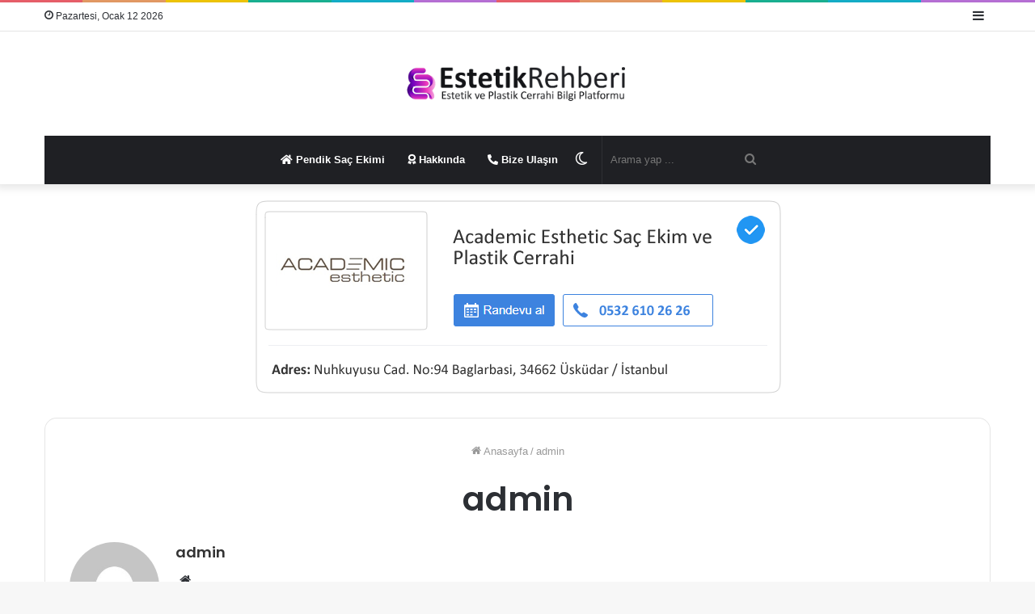

--- FILE ---
content_type: text/html; charset=UTF-8
request_url: https://www.pendiksacekimi.com/author/admin/
body_size: 11074
content:
<!DOCTYPE html><html lang="tr"
prefix="og: https://ogp.me/ns#"  class="" data-skin="light"><head><meta charset="UTF-8" /><link data-optimized="2" rel="stylesheet" href="https://www.pendiksacekimi.com/wp-content/litespeed/cssjs/394f9.css?200d4" /><meta http-equiv="x-dns-prefetch-control" content="on"><link rel="profile" href="https://gmpg.org/xfn/11" /><title>admin - Pendik Saç Ekimi Merkezi</title><meta name="robots" content="noindex, max-snippet:-1, max-image-preview:large, max-video-preview:-1"/><link rel="canonical" href="https://www.pendiksacekimi.com/author/admin/" /> <script type="application/ld+json" class="aioseo-schema">{"@context":"https:\/\/schema.org","@graph":[{"@type":"WebSite","@id":"https:\/\/www.pendiksacekimi.com\/#website","url":"https:\/\/www.pendiksacekimi.com\/","name":"Pendik Sa\u00e7 Ekimi Merkezi","description":"Pendik sa\u00e7 ekimi hakk\u0131nda t\u00fcm bilgilerin yer ald\u0131\u011f\u0131 Pendik sa\u00e7 ekim merkezi. Fiyatlar, \u00f6ncesi sonras\u0131, sonu\u00e7lar\u0131, uzman yorumlar\u0131 burada.","publisher":{"@id":"https:\/\/www.pendiksacekimi.com\/#organization"}},{"@type":"Organization","@id":"https:\/\/www.pendiksacekimi.com\/#organization","name":"Pendik Sa\u00e7 Ekimi Merkezi","url":"https:\/\/www.pendiksacekimi.com\/","logo":{"@type":"ImageObject","@id":"https:\/\/www.pendiksacekimi.com\/#organizationLogo","url":"https:\/\/www.pendiksacekimi.com\/wp-content\/uploads\/2021\/07\/logo.png","width":"1500","height":"250"},"image":{"@id":"https:\/\/www.pendiksacekimi.com\/#organizationLogo"},"contactPoint":{"@type":"ContactPoint","telephone":"+905301559400","contactType":"Customer Support"}},{"@type":"BreadcrumbList","@id":"https:\/\/www.pendiksacekimi.com\/author\/admin\/#breadcrumblist","itemListElement":[{"@type":"ListItem","@id":"https:\/\/www.pendiksacekimi.com\/#listItem","position":"1","item":{"@type":"WebPage","@id":"https:\/\/www.pendiksacekimi.com\/","name":"Ev","description":"Pendik sa\u00e7 ekimi hakk\u0131nda t\u00fcm bilgilerin yer ald\u0131\u011f\u0131 Pendik sa\u00e7 ekim merkezi. Fiyatlar, \u00f6ncesi sonras\u0131, sonu\u00e7lar\u0131, uzman yorumlar\u0131 burada.","url":"https:\/\/www.pendiksacekimi.com\/"},"nextItem":"https:\/\/www.pendiksacekimi.com\/author\/admin\/#listItem"},{"@type":"ListItem","@id":"https:\/\/www.pendiksacekimi.com\/author\/admin\/#listItem","position":"2","item":{"@type":"WebPage","@id":"https:\/\/www.pendiksacekimi.com\/author\/admin\/","name":"admin","url":"https:\/\/www.pendiksacekimi.com\/author\/admin\/"},"previousItem":"https:\/\/www.pendiksacekimi.com\/#listItem"}]},{"@type":"CollectionPage","@id":"https:\/\/www.pendiksacekimi.com\/author\/admin\/#collectionpage","url":"https:\/\/www.pendiksacekimi.com\/author\/admin\/","name":"admin - Pendik Sa\u00e7 Ekimi Merkezi","inLanguage":"tr","isPartOf":{"@id":"https:\/\/www.pendiksacekimi.com\/#website"},"breadcrumb":{"@id":"https:\/\/www.pendiksacekimi.com\/author\/admin\/#breadcrumblist"}}]}</script> <link rel="alternate" type="application/rss+xml" title="Pendik Saç Ekimi Merkezi &raquo; akışı" href="https://www.pendiksacekimi.com/feed/" /><link rel="alternate" type="application/rss+xml" title="Pendik Saç Ekimi Merkezi &raquo; yorum akışı" href="https://www.pendiksacekimi.com/comments/feed/" /><link rel="alternate" type="application/rss+xml" title="admin akışı için Pendik Saç Ekimi Merkezi &raquo; yazıları" href="https://www.pendiksacekimi.com/author/admin/feed/" /> <script type="text/javascript" src="https://www.pendiksacekimi.com/wp-includes/js/jquery/jquery.min.js" id="jquery-core-js"></script> <link rel="https://api.w.org/" href="https://www.pendiksacekimi.com/wp-json/" /><link rel="alternate" title="JSON" type="application/json" href="https://www.pendiksacekimi.com/wp-json/wp/v2/users/1" /><link rel="EditURI" type="application/rsd+xml" title="RSD" href="https://www.pendiksacekimi.com/xmlrpc.php?rsd" /><meta name="generator" content="WordPress 6.9" /><meta name="description" content="Pendik saç ekimi hakkında tüm bilgilerin yer aldığı Pendik saç ekim merkezi. Fiyatlar, öncesi sonrası, sonuçları, uzman yorumları burada." /><meta http-equiv="X-UA-Compatible" content="IE=edge"><meta name="google-site-verification" content="Wz_hwTj-yL1xIWyYmhYBBiB08ZiEZvFTucu8pwaas4o" />
 <script async src="https://www.googletagmanager.com/gtag/js?id=UA-110213398-1"></script> <script>window.dataLayer = window.dataLayer || [];
  function gtag(){dataLayer.push(arguments);}
  gtag('js', new Date());

  gtag('config', 'UA-110213398-1');</script> <script type="application/ld+json">{
      "@context": "https://schema.org",
      "@type": "Organization",
      "url": "https://www.pendiksacekimi.com/",
      "logo": "https://www.pendiksacekimi.com/wp-content/uploads/2021/07/logo.png"
    }</script> <script type="application/ld+json">{
      "@context": "https://schema.org",
      "@type": "FAQPage",
      "mainEntity": [{
        "@type": "Question",
        "name": "Pendik Saç Ekimi Nedir?",
        "acceptedAnswer": {
          "@type": "Answer",
          "text": "<p>Saç ekimi, sağlıklı saç köklerinin verici alandan alınmasıyla, başın saçlanması istenilen bölgelerine yerleştirilmesidir. Sağlıklı ve güvenilir bir aşama ve sonuç sağlanması için, kişiye özel bir tedavi geliştirilmesi uygundur. Steril ve hijyenik bir hastane veya klinik ortamında yapılması saç ekiminde yaşanabilecek riskleri her zaman için en aza indirecektir. Saç ekiminin, uzman bir ekip tarafından gerçekleştirilmesi, sağlıklı ve başarılı bir sonuç için çok önemli bir kriterdir.</p>"
        }
      }, {
        "@type": "Question",
        "name": "Pendik Saç Ekimi Fiyatları?",
        "acceptedAnswer": {
          "@type": "Answer",
          "text": "Saç ekimi fiyatları kişinin kellik durumuna göre, ekim yapılacak kök sayısına, hangi yöntem kullanılacağına, işlemin yapılacağı saç ekim merkezine ve hatta şehre göre farklılıklar gösterebilir. Türkiye’nin en kaliteli saç ekim merkezlerinden bilgi ve fiyat teklifi almak için iletişim formunu doldurabilirsiniz."
        }
      }, {
        "@type": "Question",
        "name": "Pendik Saç Ekiminde Kullanılan Teknikler?",
        "acceptedAnswer": {
          "@type": "Answer",
          "text": "<p>Robotik Saç Cerrahisi Nedir?
Robotik saç ekimi yönteminde saç kökleri saç ekim robotu tarafından toplanır. Kanallar da saç ekimi robotu ile açıldıktan sonra toplanan kökler manuel olarak ekilir.

Safir FUE Saç Ekimi Nedir?
Safir FUE saç ekimi yönteminde kanal açma aşamasında metal slit yerine özel safir uçlu kalem kullanılır. Yöntemi farklı kılan da daha küçük mikro kanallar açılmasına imkân veren ve böylece iyileşme sürecini hızlandıran ve kabuklanmayı azaltan bu safir uçlardır.

DHI Saç Ekimi (Tıraşsız) Nedir?
Doğrudan saç ekimi adı da verilen DHI saç ekimi yönteminde choi isimli medikal kalem kullanılarak kanal açılması ve ekilmesi işlemi aynı anda gerçekleştirilir. Ekilecek saç kökleri daha kısa süre dış ortamda kalacağı için greftlerin sağlıklı kalma ihtimali daha yüksektir.

Normal FUE Saç Ekimi Nedir?
FUE saç ekimi yönteminde mikro motor kullanılarak toplanan ve ayrıştırılan saç kökleri manuel olarak açılan kanallara ekilir.</p>"
        }
      }]
    }</script> <meta name="theme-color" content="#c561c6" /><meta name="viewport" content="width=device-width, initial-scale=1.0" /></head><body id="tie-body" class="archive author author-admin author-1 wp-theme-jannah wrapper-has-shadow block-head-1 magazine3 magazine1 is-desktop is-header-layout-2 has-header-below-ad full-width"><div class="background-overlay"><div id="tie-container" class="site tie-container"><div id="tie-wrapper"><div class="rainbow-line"></div><header id="theme-header" class="theme-header header-layout-2 main-nav-dark main-nav-default-dark main-nav-below main-nav-boxed no-stream-item top-nav-active top-nav-light top-nav-default-light top-nav-above has-shadow has-normal-width-logo mobile-header-centered"><nav id="top-nav"  class="has-date-components top-nav header-nav" aria-label="İkincil Menü"><div class="container"><div class="topbar-wrapper"><div class="topbar-today-date tie-icon">
Pazartesi, Ocak 12 2026</div><div class="tie-alignleft"></div><div class="tie-alignright"><ul class="components"><li class="side-aside-nav-icon menu-item custom-menu-link">
<a href="#">
<span class="tie-icon-navicon" aria-hidden="true"></span>
<span class="screen-reader-text">Kenar Bölmesi</span>
</a></li></ul></div></div></div></nav><div class="container header-container"><div class="tie-row logo-row"><div class="logo-wrapper"><div class="tie-col-md-4 logo-container clearfix"><div id="mobile-header-components-area_1" class="mobile-header-components"><ul class="components"><li class="mobile-component_menu custom-menu-link"><a href="#" id="mobile-menu-icon" class=""><span class="tie-mobile-menu-icon nav-icon is-layout-1"></span><span class="screen-reader-text">Menü</span></a></li></ul></div><div id="logo" class="image-logo" >
<a title="Pendik Saç Ekimi Merkezi" href="https://www.pendiksacekimi.com/">
<picture class="tie-logo-default tie-logo-picture">
<source class="tie-logo-source-default tie-logo-source" srcset="https://www.pendiksacekimi.com/wp-content/uploads/2021/07/logo.png">
<img data-lazyloaded="1" src="[data-uri]" class="tie-logo-img-default tie-logo-img" data-src="https://www.pendiksacekimi.com/wp-content/uploads/2021/07/logo.png" alt="Pendik Saç Ekimi Merkezi" width="500" height="49" style="max-height:49px !important; width: auto;" /><noscript><img class="tie-logo-img-default tie-logo-img" src="https://www.pendiksacekimi.com/wp-content/uploads/2021/07/logo.png" alt="Pendik Saç Ekimi Merkezi" width="500" height="49" style="max-height:49px !important; width: auto;" /></noscript>
</picture>
</a></div><div id="mobile-header-components-area_2" class="mobile-header-components"><ul class="components"><li class="mobile-component_search custom-menu-link">
<a href="#" class="tie-search-trigger-mobile">
<span class="tie-icon-search tie-search-icon" aria-hidden="true"></span>
<span class="screen-reader-text">Arama yap ...</span>
</a></li></ul></div></div></div></div></div><div class="main-nav-wrapper"><nav id="main-nav" data-skin="search-in-main-nav" class="main-nav header-nav live-search-parent"  aria-label="Birincil Menü"><div class="container"><div class="main-menu-wrapper"><div id="menu-components-wrap"><div class="main-menu main-menu-wrap tie-alignleft"><div id="main-nav-menu" class="main-menu header-menu"><ul id="menu-anamenu" class="menu" role="menubar"><li id="menu-item-11" class="menu-item menu-item-type-custom menu-item-object-custom menu-item-home menu-item-11 menu-item-has-icon"><a href="https://www.pendiksacekimi.com/"> <span aria-hidden="true" class="tie-menu-icon fas fa-home"></span> Pendik Saç Ekimi</a></li><li id="menu-item-23" class="menu-item menu-item-type-post_type menu-item-object-page menu-item-23 menu-item-has-icon"><a href="https://www.pendiksacekimi.com/hakkinda/"> <span aria-hidden="true" class="tie-menu-icon fas fa-award"></span> Hakkında</a></li><li id="menu-item-22" class="menu-item menu-item-type-post_type menu-item-object-page menu-item-22 menu-item-has-icon"><a href="https://www.pendiksacekimi.com/bize-ulasin/"> <span aria-hidden="true" class="tie-menu-icon fas fa-phone-alt"></span> Bize Ulaşın</a></li></ul></div></div><ul class="components"><li class="search-bar menu-item custom-menu-link" aria-label="Ara"><form method="get" id="search" action="https://www.pendiksacekimi.com/">
<input id="search-input" class="is-ajax-search"  inputmode="search" type="text" name="s" title="Arama yap ..." placeholder="Arama yap ..." />
<button id="search-submit" type="submit">
<span class="tie-icon-search tie-search-icon" aria-hidden="true"></span>
<span class="screen-reader-text">Arama yap ...</span>
</button></form></li><li class="skin-icon menu-item custom-menu-link">
<a href="#" class="change-skin" title="Dış görünümü değiştir">
<span class="tie-icon-moon change-skin-icon" aria-hidden="true"></span>
<span class="screen-reader-text">Dış görünümü değiştir</span>
</a></li></ul></div></div></div></nav></div></header><div class="stream-item stream-item-below-header">
<a href="https://academicesthetic.com/" title="" target="_blank" rel="nofollow noopener">
<img data-lazyloaded="1" src="[data-uri]" data-src="https://www.pendiksacekimi.com/wp-content/uploads/2021/08/sac1.png" alt="" width="350" height="91" /><noscript><img src="https://www.pendiksacekimi.com/wp-content/uploads/2021/08/sac1.png" alt="" width="350" height="91" /></noscript>
</a></div><div id="content" class="site-content container"><div id="main-content-row" class="tie-row main-content-row"><div class="main-content tie-col-md-12" role="main"><header class="entry-header-outer container-wrapper"><nav id="breadcrumb"><a href="https://www.pendiksacekimi.com/"><span class="tie-icon-home" aria-hidden="true"></span> Anasayfa</a><em class="delimiter">/</em><span class="current">admin</span></nav><script type="application/ld+json">{"@context":"http:\/\/schema.org","@type":"BreadcrumbList","@id":"#Breadcrumb","itemListElement":[{"@type":"ListItem","position":1,"item":{"name":"Anasayfa","@id":"https:\/\/www.pendiksacekimi.com\/"}}]}</script><h1 class="page-title"><span class="vcard">admin</span></h1><div class="about-author container-wrapper about-author-1"><div class="author-avatar">
<a href="https://www.pendiksacekimi.com/author/admin/">
<img data-lazyloaded="1" src="[data-uri]" alt='admin fotoğrafı' data-src='https://secure.gravatar.com/avatar/e296f349ca46ab8f644706160e169c4f1c742b9b8bcf2aea1cfdef25a5f01743?s=180&#038;d=mm&#038;r=g' data-srcset='https://secure.gravatar.com/avatar/e296f349ca46ab8f644706160e169c4f1c742b9b8bcf2aea1cfdef25a5f01743?s=360&#038;d=mm&#038;r=g 2x' class='avatar avatar-180 photo' height='180' width='180' decoding='async'/><noscript><img alt='admin fotoğrafı' src='https://secure.gravatar.com/avatar/e296f349ca46ab8f644706160e169c4f1c742b9b8bcf2aea1cfdef25a5f01743?s=180&#038;d=mm&#038;r=g' srcset='https://secure.gravatar.com/avatar/e296f349ca46ab8f644706160e169c4f1c742b9b8bcf2aea1cfdef25a5f01743?s=360&#038;d=mm&#038;r=g 2x' class='avatar avatar-180 photo' height='180' width='180' decoding='async'/></noscript>						</a></div><div class="author-info"><h3 class="author-name"><a href="https://www.pendiksacekimi.com/author/admin/">admin</a></h3><div class="author-bio"></div><ul class="social-icons"><li class="social-icons-item">
<a href="https://www.pendiksacekimi.com" rel="external noopener nofollow" target="_blank" class="social-link url-social-icon">
<span class="tie-icon-home" aria-hidden="true"></span>
<span class="screen-reader-text">Web sitesi</span>
</a></li></ul></div><div class="clearfix"></div></div></header><div class="mag-box wide-post-box"><div class="container-wrapper"><div class="mag-box-container clearfix"><ul id="posts-container" data-layout="default" data-settings="{'uncropped_image':'jannah-image-post','category_meta':true,'post_meta':true,'excerpt':'true','excerpt_length':'20','read_more':'true','read_more_text':false,'media_overlay':true,'title_length':0,'is_full':true,'is_category':false}" class="posts-items"><li class="post-item  post-28 post type-post status-publish format-standard has-post-thumbnail category-dhi category-dhi-plus-gold tie-standard">
<a aria-label="Pendik DHI Tekniği Saç Ekimi" href="https://www.pendiksacekimi.com/dhi-teknigi-sac-ekimi/" class="post-thumb"><span class="post-cat-wrap"><span class="post-cat tie-cat-5">DHI</span></span><div class="post-thumb-overlay-wrap"><div class="post-thumb-overlay">
<span class="tie-icon tie-media-icon"></span></div></div>
<img data-lazyloaded="1" src="[data-uri]" width="390" height="220" data-src="https://www.pendiksacekimi.com/wp-content/uploads/2021/07/sac-ekimi-390x220.jpg" class="attachment-jannah-image-large size-jannah-image-large wp-post-image" alt="Pendik Saç Ekimi" decoding="async" fetchpriority="high" /><noscript><img width="390" height="220" src="https://www.pendiksacekimi.com/wp-content/uploads/2021/07/sac-ekimi-390x220.jpg" class="attachment-jannah-image-large size-jannah-image-large wp-post-image" alt="Pendik Saç Ekimi" decoding="async" fetchpriority="high" /></noscript></a><div class="post-details"><div class="post-meta clearfix"><span class="author-meta single-author no-avatars"><span class="meta-item meta-author-wrapper meta-author-1"><span class="meta-author"><a href="https://www.pendiksacekimi.com/author/admin/" class="author-name tie-icon" title="admin">admin</a></span></span></span><span class="date meta-item tie-icon">23 Temmuz 2021</span><div class="tie-alignright"><span class="meta-comment tie-icon meta-item fa-before">0</span><span class="meta-views meta-item "><span class="tie-icon-fire" aria-hidden="true"></span> 127 </span></div></div><h2 class="post-title"><a href="https://www.pendiksacekimi.com/dhi-teknigi-sac-ekimi/">Pendik DHI Tekniği Saç Ekimi</a></h2><p class="post-excerpt">Bu teknik, en gelişmiş saç ekimi tekniği desek, abartmış olmayız. Bu teknik sayesinde kanal açmadan ve en az kesi ile&hellip;</p>
<a class="more-link button" href="https://www.pendiksacekimi.com/dhi-teknigi-sac-ekimi/">Devamını Oku &raquo;</a></div></li><li class="post-item  post-26 post type-post status-publish format-standard has-post-thumbnail category-fue tie-standard">
<a aria-label="Pendik FUE Tekniği Saç Ekimi" href="https://www.pendiksacekimi.com/fue-teknigi-sac-ekimi/" class="post-thumb"><span class="post-cat-wrap"><span class="post-cat tie-cat-4">FUE</span></span><div class="post-thumb-overlay-wrap"><div class="post-thumb-overlay">
<span class="tie-icon tie-media-icon"></span></div></div>
<img data-lazyloaded="1" src="[data-uri]" width="390" height="220" data-src="https://www.pendiksacekimi.com/wp-content/uploads/2021/07/sac-ekimi-390x220.jpg" class="attachment-jannah-image-large size-jannah-image-large wp-post-image" alt="Pendik Saç Ekimi" decoding="async" /><noscript><img width="390" height="220" src="https://www.pendiksacekimi.com/wp-content/uploads/2021/07/sac-ekimi-390x220.jpg" class="attachment-jannah-image-large size-jannah-image-large wp-post-image" alt="Pendik Saç Ekimi" decoding="async" /></noscript></a><div class="post-details"><div class="post-meta clearfix"><span class="author-meta single-author no-avatars"><span class="meta-item meta-author-wrapper meta-author-1"><span class="meta-author"><a href="https://www.pendiksacekimi.com/author/admin/" class="author-name tie-icon" title="admin">admin</a></span></span></span><span class="date meta-item tie-icon">23 Temmuz 2021</span><div class="tie-alignright"><span class="meta-comment tie-icon meta-item fa-before">0</span><span class="meta-views meta-item "><span class="tie-icon-fire" aria-hidden="true"></span> 90 </span></div></div><h2 class="post-title"><a href="https://www.pendiksacekimi.com/fue-teknigi-sac-ekimi/">Pendik FUE Tekniği Saç Ekimi</a></h2><p class="post-excerpt">FUE aslında en çok kullanılan saç ekimi yöntemi. Bu yöntemde FUT tekniğine göre daha medeni bir yaklaşım sergileniyor. Kıl kökleri&hellip;</p>
<a class="more-link button" href="https://www.pendiksacekimi.com/fue-teknigi-sac-ekimi/">Devamını Oku &raquo;</a></div></li><li class="post-item  post-24 post type-post status-publish format-standard has-post-thumbnail category-fut tie-standard">
<a aria-label="Pendik Fut Tekniği Saç Ekimi" href="https://www.pendiksacekimi.com/fut-teknigi-sac-ekimi/" class="post-thumb"><span class="post-cat-wrap"><span class="post-cat tie-cat-3">FUT</span></span><div class="post-thumb-overlay-wrap"><div class="post-thumb-overlay">
<span class="tie-icon tie-media-icon"></span></div></div>
<img data-lazyloaded="1" src="[data-uri]" width="390" height="220" data-src="https://www.pendiksacekimi.com/wp-content/uploads/2021/07/sac-ekimi-390x220.jpg" class="attachment-jannah-image-large size-jannah-image-large wp-post-image" alt="Pendik Saç Ekimi" decoding="async" /><noscript><img width="390" height="220" src="https://www.pendiksacekimi.com/wp-content/uploads/2021/07/sac-ekimi-390x220.jpg" class="attachment-jannah-image-large size-jannah-image-large wp-post-image" alt="Pendik Saç Ekimi" decoding="async" /></noscript></a><div class="post-details"><div class="post-meta clearfix"><span class="author-meta single-author no-avatars"><span class="meta-item meta-author-wrapper meta-author-1"><span class="meta-author"><a href="https://www.pendiksacekimi.com/author/admin/" class="author-name tie-icon" title="admin">admin</a></span></span></span><span class="date meta-item tie-icon">23 Temmuz 2021</span><div class="tie-alignright"><span class="meta-comment tie-icon meta-item fa-before">0</span><span class="meta-views meta-item "><span class="tie-icon-fire" aria-hidden="true"></span> 113 </span></div></div><h2 class="post-title"><a href="https://www.pendiksacekimi.com/fut-teknigi-sac-ekimi/">Pendik Fut Tekniği Saç Ekimi</a></h2><p class="post-excerpt">Bu teknik artık kullanılmıyor. Eski saç ekimi teknikleri arasında gerçekten terk edilen ve önerilmeyen bir tekniktir. Bu teknikte saçlı bölümünüz&hellip;</p>
<a class="more-link button" href="https://www.pendiksacekimi.com/fut-teknigi-sac-ekimi/">Devamını Oku &raquo;</a></div></li></ul><div class="clearfix"></div></div></div></div></div></div></div><footer id="footer" class="site-footer dark-skin dark-widgetized-area"><div id="site-info" class="site-info site-info-layout-2"><div class="container"><div class="tie-row"><div class="tie-col-md-12"><div class="copyright-text copyright-text-first">&copy; Telif Hakkı 2026, Tüm Hakları Saklıdır&nbsp; | &nbsp; <span style="color:red;" class="tie-icon-heart"></span> <a href="https://www.sehirfirsati.com.tr/" title="Maltepe Escort">Maltepe Escort</a></div><div class="copyright-text copyright-text-second">Pendik saç ekimi hakkında tüm bilgilerin yer aldığı Pendik saç ekim merkezi. Fiyatlar, öncesi sonrası, sonuçları, uzman yorumları burada.</div><div class="footer-menu"><ul id="menu-footer" class="menu"><li id="menu-item-37" class="menu-item menu-item-type-custom menu-item-object-custom menu-item-37"><a href="https://www.uskudarsacekimi.com/">Üsküdar Saç Ekimi</a></li><li id="menu-item-38" class="menu-item menu-item-type-post_type menu-item-object-page menu-item-privacy-policy menu-item-38"><a rel="privacy-policy" href="https://www.pendiksacekimi.com/gizlilik-politikasi/">Gizlilik politikası</a></li><li id="menu-item-40" class="menu-item menu-item-type-post_type menu-item-object-page menu-item-40"><a href="https://www.pendiksacekimi.com/hakkinda/">Hakkında</a></li><li id="menu-item-39" class="menu-item menu-item-type-post_type menu-item-object-page menu-item-39"><a href="https://www.pendiksacekimi.com/bize-ulasin/">Bize Ulaşın</a></li></ul></div><ul class="social-icons"></ul></div></div></div></div></footer><a id="go-to-top" class="go-to-top-button" href="#go-to-tie-body">
<span class="tie-icon-angle-up"></span>
<span class="screen-reader-text">Başa dön tuşu</span>
</a></div><aside class=" side-aside normal-side dark-skin dark-widgetized-area slide-sidebar-desktop is-fullwidth appear-from-left" aria-label="İkincil Kenar Çubuğu" style="visibility: hidden;"><div data-height="100%" class="side-aside-wrapper has-custom-scroll"><a href="#" class="close-side-aside remove big-btn light-btn">
<span class="screen-reader-text">Kapalı</span>
</a><div id="mobile-container"><div id="mobile-search"><form role="search" method="get" class="search-form" action="https://www.pendiksacekimi.com/">
<label>
<span class="screen-reader-text">Arama:</span>
<input type="search" class="search-field" placeholder="Ara &hellip;" value="" name="s" />
</label>
<input type="submit" class="search-submit" value="Ara" /></form></div><div id="mobile-menu" class=""></div><div id="mobile-social-icons" class="social-icons-widget solid-social-icons"><ul></ul></div></div><div id="slide-sidebar-widgets"><div id="search-2" class="container-wrapper widget widget_search"><form role="search" method="get" class="search-form" action="https://www.pendiksacekimi.com/">
<label>
<span class="screen-reader-text">Arama:</span>
<input type="search" class="search-field" placeholder="Ara &hellip;" value="" name="s" />
</label>
<input type="submit" class="search-submit" value="Ara" /></form><div class="clearfix"></div></div><div id="recent-posts-2" class="container-wrapper widget widget_recent_entries"><div class="widget-title the-global-title"><div class="the-subtitle">Son Yazılar<span class="widget-title-icon tie-icon"></span></div></div><ul><li>
<a href="https://www.pendiksacekimi.com/dhi-teknigi-sac-ekimi/">Pendik DHI Tekniği Saç Ekimi</a></li><li>
<a href="https://www.pendiksacekimi.com/fue-teknigi-sac-ekimi/">Pendik FUE Tekniği Saç Ekimi</a></li><li>
<a href="https://www.pendiksacekimi.com/fut-teknigi-sac-ekimi/">Pendik Fut Tekniği Saç Ekimi</a></li></ul><div class="clearfix"></div></div><div id="recent-comments-2" class="container-wrapper widget widget_recent_comments"><div class="widget-title the-global-title"><div class="the-subtitle">Son yorumlar<span class="widget-title-icon tie-icon"></span></div></div><ul id="recentcomments"></ul><div class="clearfix"></div></div></div></div></aside></div></div> <script type="speculationrules">{"prefetch":[{"source":"document","where":{"and":[{"href_matches":"/*"},{"not":{"href_matches":["/wp-*.php","/wp-admin/*","/wp-content/uploads/*","/wp-content/*","/wp-content/plugins/*","/wp-content/themes/jannah/*","/*\\?(.+)"]}},{"not":{"selector_matches":"a[rel~=\"nofollow\"]"}},{"not":{"selector_matches":".no-prefetch, .no-prefetch a"}}]},"eagerness":"conservative"}]}</script> <div id="autocomplete-suggestions" class="autocomplete-suggestions"></div><div id="is-scroller-outer"><div id="is-scroller"></div></div><div id="fb-root"></div><div id="tie-popup-search-mobile" class="tie-popup tie-popup-search-wrap" style="display: none;">
<a href="#" class="tie-btn-close remove big-btn light-btn">
<span class="screen-reader-text">Kapalı</span>
</a><div class="popup-search-wrap-inner"><div class="live-search-parent pop-up-live-search" data-skin="live-search-popup" aria-label="Ara"><form method="get" class="tie-popup-search-form" action="https://www.pendiksacekimi.com/">
<input class="tie-popup-search-input " inputmode="search" type="text" name="s" title="Arama yap ..." autocomplete="off" placeholder="Arama yap ..." />
<button class="tie-popup-search-submit" type="submit">
<span class="tie-icon-search tie-search-icon" aria-hidden="true"></span>
<span class="screen-reader-text">Arama yap ...</span>
</button></form></div></div></div> <script id="wp-emoji-settings" type="application/json">{"baseUrl":"https://s.w.org/images/core/emoji/17.0.2/72x72/","ext":".png","svgUrl":"https://s.w.org/images/core/emoji/17.0.2/svg/","svgExt":".svg","source":{"concatemoji":"https://www.pendiksacekimi.com/wp-includes/js/wp-emoji-release.min.js"}}</script> <script type="module">/*  */
/*! This file is auto-generated */
const a=JSON.parse(document.getElementById("wp-emoji-settings").textContent),o=(window._wpemojiSettings=a,"wpEmojiSettingsSupports"),s=["flag","emoji"];function i(e){try{var t={supportTests:e,timestamp:(new Date).valueOf()};sessionStorage.setItem(o,JSON.stringify(t))}catch(e){}}function c(e,t,n){e.clearRect(0,0,e.canvas.width,e.canvas.height),e.fillText(t,0,0);t=new Uint32Array(e.getImageData(0,0,e.canvas.width,e.canvas.height).data);e.clearRect(0,0,e.canvas.width,e.canvas.height),e.fillText(n,0,0);const a=new Uint32Array(e.getImageData(0,0,e.canvas.width,e.canvas.height).data);return t.every((e,t)=>e===a[t])}function p(e,t){e.clearRect(0,0,e.canvas.width,e.canvas.height),e.fillText(t,0,0);var n=e.getImageData(16,16,1,1);for(let e=0;e<n.data.length;e++)if(0!==n.data[e])return!1;return!0}function u(e,t,n,a){switch(t){case"flag":return n(e,"\ud83c\udff3\ufe0f\u200d\u26a7\ufe0f","\ud83c\udff3\ufe0f\u200b\u26a7\ufe0f")?!1:!n(e,"\ud83c\udde8\ud83c\uddf6","\ud83c\udde8\u200b\ud83c\uddf6")&&!n(e,"\ud83c\udff4\udb40\udc67\udb40\udc62\udb40\udc65\udb40\udc6e\udb40\udc67\udb40\udc7f","\ud83c\udff4\u200b\udb40\udc67\u200b\udb40\udc62\u200b\udb40\udc65\u200b\udb40\udc6e\u200b\udb40\udc67\u200b\udb40\udc7f");case"emoji":return!a(e,"\ud83e\u1fac8")}return!1}function f(e,t,n,a){let r;const o=(r="undefined"!=typeof WorkerGlobalScope&&self instanceof WorkerGlobalScope?new OffscreenCanvas(300,150):document.createElement("canvas")).getContext("2d",{willReadFrequently:!0}),s=(o.textBaseline="top",o.font="600 32px Arial",{});return e.forEach(e=>{s[e]=t(o,e,n,a)}),s}function r(e){var t=document.createElement("script");t.src=e,t.defer=!0,document.head.appendChild(t)}a.supports={everything:!0,everythingExceptFlag:!0},new Promise(t=>{let n=function(){try{var e=JSON.parse(sessionStorage.getItem(o));if("object"==typeof e&&"number"==typeof e.timestamp&&(new Date).valueOf()<e.timestamp+604800&&"object"==typeof e.supportTests)return e.supportTests}catch(e){}return null}();if(!n){if("undefined"!=typeof Worker&&"undefined"!=typeof OffscreenCanvas&&"undefined"!=typeof URL&&URL.createObjectURL&&"undefined"!=typeof Blob)try{var e="postMessage("+f.toString()+"("+[JSON.stringify(s),u.toString(),c.toString(),p.toString()].join(",")+"));",a=new Blob([e],{type:"text/javascript"});const r=new Worker(URL.createObjectURL(a),{name:"wpTestEmojiSupports"});return void(r.onmessage=e=>{i(n=e.data),r.terminate(),t(n)})}catch(e){}i(n=f(s,u,c,p))}t(n)}).then(e=>{for(const n in e)a.supports[n]=e[n],a.supports.everything=a.supports.everything&&a.supports[n],"flag"!==n&&(a.supports.everythingExceptFlag=a.supports.everythingExceptFlag&&a.supports[n]);var t;a.supports.everythingExceptFlag=a.supports.everythingExceptFlag&&!a.supports.flag,a.supports.everything||((t=a.source||{}).concatemoji?r(t.concatemoji):t.wpemoji&&t.twemoji&&(r(t.twemoji),r(t.wpemoji)))});
//# sourceURL=https://www.pendiksacekimi.com/wp-includes/js/wp-emoji-loader.min.js
/*  */</script> <script data-no-optimize="1">var _extends=Object.assign||function(t){for(var e=1;e<arguments.length;e++){var n=arguments[e];for(var o in n)Object.prototype.hasOwnProperty.call(n,o)&&(t[o]=n[o])}return t},_typeof="function"==typeof Symbol&&"symbol"==typeof Symbol.iterator?function(t){return typeof t}:function(t){return t&&"function"==typeof Symbol&&t.constructor===Symbol&&t!==Symbol.prototype?"symbol":typeof t};!function(t,e){"object"===("undefined"==typeof exports?"undefined":_typeof(exports))&&"undefined"!=typeof module?module.exports=e():"function"==typeof define&&define.amd?define(e):t.LazyLoad=e()}(this,function(){"use strict";var n={elements_selector:"img",container:document,threshold:300,thresholds:null,data_src:"src",data_srcset:"srcset",data_sizes:"sizes",data_bg:"bg",class_loading:"litespeed-loading",class_loaded:"litespeed-loaded",class_error:"error",load_delay:0,callback_load:null,callback_error:null,callback_set:null,callback_enter:null,callback_finish:null,to_webp:!1},s="data-",r="was-processed",o="ll-timeout",a="true",c=function(t,e){return t.getAttribute(s+e)},i=function(t,e,n){var o=s+e;null!==n?t.setAttribute(o,n):t.removeAttribute(o)},l=function(t){return c(t,r)===a},u=function(t,e){return i(t,o,e)},d=function(t){return c(t,o)},f=function(t,e){var n,o="LazyLoad::Initialized",s=new t(e);try{n=new CustomEvent(o,{detail:{instance:s}})}catch(t){(n=document.createEvent("CustomEvent")).initCustomEvent(o,!1,!1,{instance:s})}window.dispatchEvent(n)};var _=function(t,e){return e?t.replace(/\.(jpe?g|png)/gi,".webp"):t},t="undefined"!=typeof window,v=t&&!("onscroll"in window)||/(gle|ing|ro)bot|crawl|spider/i.test(navigator.userAgent),e=t&&"IntersectionObserver"in window,h=t&&"classList"in document.createElement("p"),b=t&&!1,g=function(t,e,n,o){for(var s,r=0;s=t.children[r];r+=1)if("SOURCE"===s.tagName){var a=c(s,n);m(s,e,a,o)}},m=function(t,e,n,o){n&&t.setAttribute(e,_(n,o))},p={IMG:function(t,e){var n=b&&e.to_webp,o=e.data_srcset,s=t.parentNode;s&&"PICTURE"===s.tagName&&g(s,"srcset",o,n);var r=c(t,e.data_sizes);m(t,"sizes",r);var a=c(t,o);m(t,"srcset",a,n);var i=c(t,e.data_src);m(t,"src",i,n)},IFRAME:function(t,e){var n=c(t,e.data_src);m(t,"src",n)},VIDEO:function(t,e){var n=e.data_src,o=c(t,n);g(t,"src",n),m(t,"src",o),t.load()}},y=function(t,e){var n,o,s=e._settings,r=t.tagName,a=p[r];if(a)return a(t,s),e._updateLoadingCount(1),void(e._elements=(n=e._elements,o=t,n.filter(function(t){return t!==o})));!function(t,e){var n=b&&e.to_webp,o=c(t,e.data_src),s=c(t,e.data_bg);if(o){var r=_(o,n);t.style.backgroundImage='url("'+r+'")'}if(s){var a=_(s,n);t.style.backgroundImage=a}}(t,s)},w=function(t,e){h?t.classList.add(e):t.className+=(t.className?" ":"")+e},E=function(t,e){t&&t(e)},L="load",I="loadeddata",O="error",k=function(t,e,n){t.addEventListener(e,n)},A=function(t,e,n){t.removeEventListener(e,n)},C=function(t,e,n){A(t,L,e),A(t,I,e),A(t,O,n)},z=function(t,e,n){var o,s,r=n._settings,a=e?r.class_loaded:r.class_error,i=e?r.callback_load:r.callback_error,c=t.target;o=c,s=r.class_loading,h?o.classList.remove(s):o.className=o.className.replace(new RegExp("(^|\\s+)"+s+"(\\s+|$)")," ").replace(/^\s+/,"").replace(/\s+$/,""),w(c,a),E(i,c),n._updateLoadingCount(-1)},N=function(n,o){var t,e,s,r=function t(e){z(e,!0,o),C(n,t,a)},a=function t(e){z(e,!1,o),C(n,r,t)};s=a,k(t=n,L,e=r),k(t,I,e),k(t,O,s)},x=["IMG","IFRAME","VIDEO"],M=function(t,e,n){R(t,n),e.unobserve(t)},S=function(t){var e=d(t);e&&(clearTimeout(e),u(t,null))};function R(t,e,n){var o=e._settings;!n&&l(t)||(E(o.callback_enter,t),-1<x.indexOf(t.tagName)&&(N(t,e),w(t,o.class_loading)),y(t,e),i(t,r,a),E(o.callback_set,t))}var j=function(t){return t.isIntersecting||0<t.intersectionRatio},T=function(t,e){this._settings=_extends({},n,t),this._setObserver(),this._loadingCount=0,this.update(e)};return T.prototype={_manageIntersection:function(t){var e,n,o,s,r,a=this._observer,i=this._settings.load_delay,c=t.target;i?j(t)?(e=c,n=a,s=(o=this)._settings.load_delay,(r=d(e))||(r=setTimeout(function(){M(e,n,o),S(e)},s),u(e,r))):S(c):j(t)&&M(c,a,this)},_onIntersection:function(t){t.forEach(this._manageIntersection.bind(this))},_setObserver:function(){var t;e&&(this._observer=new IntersectionObserver(this._onIntersection.bind(this),{root:(t=this._settings).container===document?null:t.container,rootMargin:t.thresholds||t.threshold+"px"}))},_updateLoadingCount:function(t){this._loadingCount+=t,0===this._elements.length&&0===this._loadingCount&&E(this._settings.callback_finish)},update:function(t){var e=this,n=this._settings,o=t||n.container.querySelectorAll(n.elements_selector);this._elements=Array.prototype.slice.call(o).filter(function(t){return!l(t)}),!v&&this._observer?this._elements.forEach(function(t){e._observer.observe(t)}):this.loadAll()},destroy:function(){var e=this;this._observer&&(this._elements.forEach(function(t){e._observer.unobserve(t)}),this._observer=null),this._elements=null,this._settings=null},load:function(t,e){R(t,this,e)},loadAll:function(){var e=this;this._elements.forEach(function(t){e.load(t)})}},t&&function(t,e){if(e)if(e.length)for(var n,o=0;n=e[o];o+=1)f(t,n);else f(t,e)}(T,window.lazyLoadOptions),T}),function(e,t){"use strict";function n(){t.body.classList.add("litespeed_lazyloaded")}function a(){d=new LazyLoad({elements_selector:"[data-lazyloaded]",callback_finish:n}),o=function(){d.update()},e.MutationObserver&&new MutationObserver(o).observe(t.documentElement,{childList:!0,subtree:!0,attributes:!0})}var d,o;e.addEventListener?e.addEventListener("load",a,!1):e.attachEvent("onload",a)}(window,document);</script><script data-optimized="1" src="https://www.pendiksacekimi.com/wp-content/litespeed/cssjs/be4d5.js?9572d" defer></script><script defer src="https://static.cloudflareinsights.com/beacon.min.js/vcd15cbe7772f49c399c6a5babf22c1241717689176015" integrity="sha512-ZpsOmlRQV6y907TI0dKBHq9Md29nnaEIPlkf84rnaERnq6zvWvPUqr2ft8M1aS28oN72PdrCzSjY4U6VaAw1EQ==" data-cf-beacon='{"version":"2024.11.0","token":"775f8dc6e17446c8a926bf39eff916b0","r":1,"server_timing":{"name":{"cfCacheStatus":true,"cfEdge":true,"cfExtPri":true,"cfL4":true,"cfOrigin":true,"cfSpeedBrain":true},"location_startswith":null}}' crossorigin="anonymous"></script>
</body></html>
<!-- Page optimized by LiteSpeed Cache @2026-01-12 03:28:07 -->
<!-- Page generated by LiteSpeed Cache 3.6.4 on 2026-01-12 06:28:07 -->